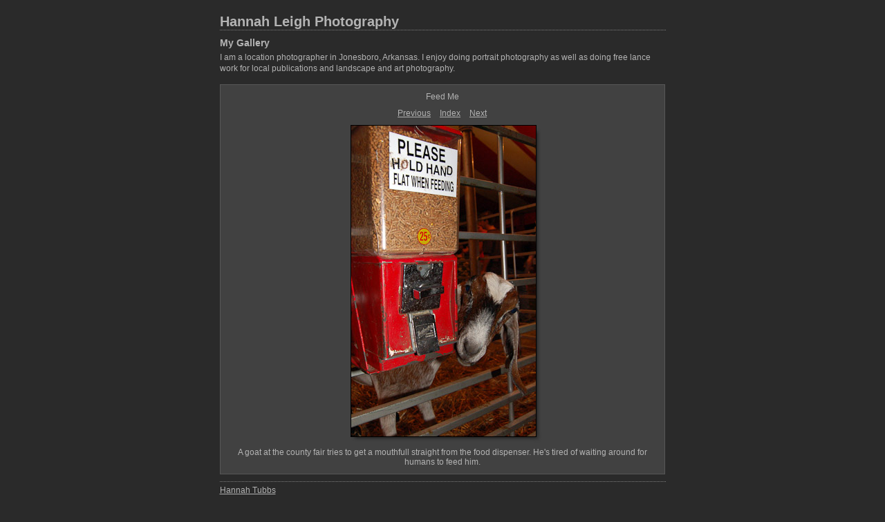

--- FILE ---
content_type: text/html
request_url: http://hannahleighphotography.com/content/xtra8_large.html
body_size: 1387
content:

<!DOCTYPE HTML PUBLIC "-//W3C//DTD HTML 4.01 Transitional//EN" "http://www.w3.org/TR/html4/loose.dtd">
<html xmlns="http://www.w3.org/1999/xhtml" xml:lang="en">
<head>


<meta http-equiv="Content-Type" content="text/html; charset=UTF-8" >
<meta name="Keywords" content="photography,software,photos,digital darkroom,gallery,image,photographer,adobe,photoshop,lightroom" >
<meta name="generator" content="Adobe Photoshop Lightroom" >
<title>Hannah Leigh Photography</title>
<link rel="stylesheet" type="text/css" media="screen" title="Custom Settings" href="./custom.css" >
<link rel="stylesheet" type="text/css" media="screen" title="Custom Settings" href="../resources/css/master.css" >


<script type="text/javascript">
window.AgMode = "publish";
cellRolloverColor="#A1A1A1";
cellColor="#949494";
</script>
<script type="text/javascript" src="../resources/js/live_update.js">
</script>


<!--[if lt IE 7.]> <script defer type="text/javascript" src="../resources/js/pngfix.js"></script> <![endif]-->
<!--[if gt IE 6]> <link rel="stylesheet" href="../resources/css/ie7.css"></link> <![endif]-->
<!--[if lt IE 7.]> <link rel="stylesheet" href="../resources/css/ie6.css"></link> <![endif]-->
</head>


<body>


<div id="wrapper_large">
  
  
  <div id="sitetitle">
    <h1 onclick="clickTarget( this, 'metadata.siteTitle.value' );" id="metadata.siteTitle.value" class="textColor">Hannah Leigh Photography</h1>
  </div>
  <div id="collectionHeader">
    <h1 onclick="clickTarget( this, 'metadata.groupTitle.value' );" id="metadata.groupTitle.value" class="textColor">My Gallery</h1>
    <p onclick="clickTarget( this, 'metadata.groupDescription.value' );" id="metadata.groupDescription.value" class="textColor">I am a location photographer in Jonesboro, Arkansas. I enjoy doing portrait photography as well as doing free lance work for local publications and landscape and art photography.</p>
  </div>



  
  <div id="stage2">
    <div id="previewFull" class="borderTopLeft borderBottomRight">
      <div id="detailTitle" class="detailText">
        Feed Me      </div>

	  
      <div class="detailNav">
        <ul>
                                    <li class="previous"> <a class="paginationLinks detailText" href="../content/xtra7_large.html">Previous</a> </li>
                                    <li class="index"> <a href="../index_4.html" class="detailLinks detailText">Index</a> </li>
                          <li class="next"> <a class="paginationLinks detailText" href="../content/xtra9_large.html">Next</a> </li>
                                          </ul>
      </div>

      <a href="../index_4.html">

      <div style="margin-left:188px;">
                  <div class="dropShadow">
            <div class="inner">
                              <img src="bin/images/large/xtra8.jpg"
                    class="previewFullImage preview"
                    id="previewImage"
                    alt="Feed Me"
                                        onclick="var node=parentNode.parentNode.parentNode.parentNode; if( node.click ) { return node.click(); } else { return true; }">
                            </div>
          </div>
        
      </div>
      </a>
      <div style="clear:both; height:5px"></div>

	  
      <div id="detailCaption" class="detailText">
        A goat at the county fair tries to get a mouthfull straight from the food dispenser. He's tired of waiting around for humans to feed him.      </div>
    </div>
  </div>
  <div class="clear">
  </div>


  
  <div id="contact">
          <a href="mailto:user@domain"> <span
        class="textColor" id="metadata.contactInfo.value">Hannah Tubbs</span>
          </a>
      </div>
  <div class="clear">
  </div>
</div>
</body>
</html>




--- FILE ---
content_type: text/css
request_url: http://hannahleighphotography.com/content/custom.css
body_size: 502
content:
#previewFull {
  background-color: #414141 !important;
  width: 642px !important;
  color: inherit;
}

#liveUpdateContactInfo {
}

#sitetitle {
  border-bottom: 1px dotted #7F7F7F !important;
}

body {
  background-color: #2A2A2A !important;
  color: inherit;
}

#stage, #stage2 {
  border-bottom: 1px dotted #7F7F7F !important;
}

.borderRight {
  border-right: 1px solid #575757 !important;
}

#wrapper_thumb {
  width: 645px !important;
}

.logo {
  display: none !important;
}

.detailText {
  color: #B3B3B3 !important;
  background-color: inherit;
}

.preview {
  border: 1px solid #000000 !important;
}

.thumbnail {
  background-color: #414141 !important;
  color: inherit;
}

.thumb, .preview {
}

#stage2 {
  width: 645px !important;
}

.itemNumber {
  color: #4D4D4D !important;
  display: inherit !important;
  background-color: inherit;
}

.selectedThumbnail, .thumbnail:hover {
  background-color: #302E2C !important;
  color: inherit;
}

.borderTopLeft {
  border-top: 1px solid #575757 !important;
  border-left: 1px solid #575757 !important;
}

.borderBottomRight {
  border-right: 1px solid #575757 !important;
  border-bottom: 1px solid #575757 !important;
}

.borderRightDotted {
  border-right: 1px dotted #575757 !important;
}

.emptyThumbnail {
  background-color: #414141 !important;
  color: inherit;
}

#wrapper_large {
  width: 645px !important;
}

.caption {
  color: #B3B3B3 !important;
  background-color: inherit;
}

#previewImage {
  maxSize: 450.00 !important;
}

.paginationLinks, .pagination, #liveUpdatePagination {
}

.thumb {
  border: 1px solid #000000 !important;
}

#liveUpdateSiteTitle {
}

.borderBottom {
  border-bottom: 1px solid #575757 !important;
}

#stage {
  width: 645px !important;
}

.textColor {
  color: #B3B3B3 !important;
  background-color: inherit;
}
